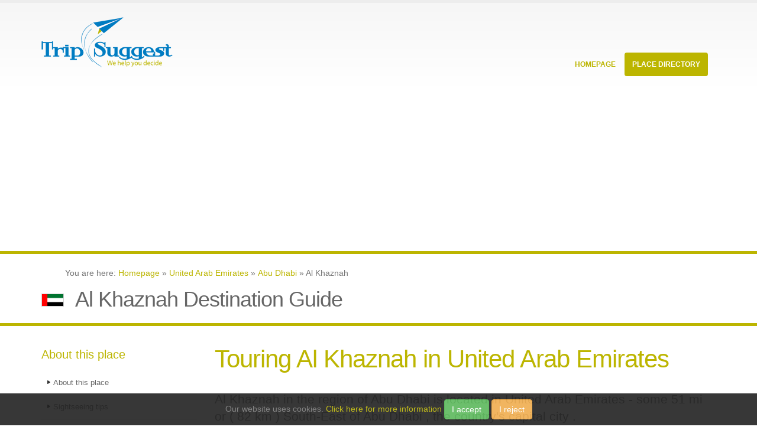

--- FILE ---
content_type: text/html;charset=utf-8
request_url: https://trip-suggest.com/united-arab-emirates/abu-dhabi/al-khaznah
body_size: 5779
content:
<html><head><title>Al Khaznah Destination Guide (Abu Dhabi, United Arab Emirates) - Trip-Suggest</title><meta charset="utf-8"/><meta content="en" http-equiv="language"/><meta content="en" name="language"/><meta content="width=device-width, initial-scale=1.0" name="viewport"/><link href="/public/_css/extra.css" rel="stylesheet"/><link href="/public/_css/custom.css" rel="stylesheet"/><script src="/public/_js/leaflet.js"></script><link href="/public/_css/leaflet.css" rel="stylesheet"/><link href="/public/_css/gallery.css" rel="stylesheet"/></head><body><script type="text/javascript">
   (function(m,e,t,r,i,k,a){m[i]=m[i]||function(){(m[i].a=m[i].a||[]).push(arguments)};
   m[i].l=1*new Date();k=e.createElement(t),a=e.getElementsByTagName(t)[0],k.async=1,k.src=r,a.parentNode.insertBefore(k,a)})
   (window, document, "script", "https://mc.yandex.ru/metrika/tag.js", "ym");

   ym(71783209, "init", {
        clickmap:true,
        trackLinks:true,
        accurateTrackBounce:true,
        webvisor:false
   });
</script><noscript><div><img alt="" style="position:absolute;left:-9999px" src="https://mc.yandex.ru/watch/71783209"/></div></noscript><script src="https://www.googletagmanager.com/gtag/js?id=G-B0ZJHJXL5M" async="async"></script><script type="text/javascript">window.dataLayer = window.dataLayer || []; function gtag(){dataLayer.push(arguments);} gtag('js', new Date()); gtag('config', 'G-B0ZJHJXL5M');</script><div class="body"><header id="header"><div class="container"><h1 class="logo"><a href="/"><img src="/public/_img/logo.png" data-sticky-height="40" data-sticky-width="82" height="108px" width="222px" alt="Porto"/></a></h1><button data-target=".nav-main-collapse" data-toggle="collapse" class="btn btn-responsive-nav btn-inverse"><i class="fa fa-bars"></i></button></div><div class="navbar-collapse nav-main-collapse collapse"><div class="container"><nav class="nav-main mega-menu"><ul id="mainMenu" class="nav nav-pills nav-main"><li><a href="/" class="dropdown-toggle">
										Homepage
									</a></li><li class="dropdown mega-menu-item mega-menu-fullwidth active"><a href="#" class="dropdown-toggle">
										Place Directory
										<i class="fa fa-angle-down"></i></a><ul class="dropdown-menu"><li><div class="mega-menu-content"><div class="row"><div class="col-md-4"><ul class="sub-menu"><li><span class="mega-menu-sub-title">Currently Hot Locations</span><ul class="sub-menu"><li><a href="/sri-lanka/western/colombo"><img alt="Sri Lanka Flag Icon" title="" src="/public/_img/flags/png/LK.png" width="20px" height="12px" class="flag_icon"/>Colombo <span class="country_hint">(Sri Lanka)</span></a> </li>			
																	<li><a href="/india/maharashtra/mumbai"><img alt="India Flag Icon" title="" src="/public/_img/flags/png/IN.png" width="20px" height="12px" class="flag_icon"/>Mumbai <span class="country_hint">(India)</span></a> </li>			
																	<li><a href="/china/shanghai-shi/shanghai"><img alt="China Flag Icon" title="" src="/public/_img/flags/png/CN.png" width="20px" height="12px" class="flag_icon"/>Shanghai <span class="country_hint">(China)</span></a> </li>			
																	<li><a href="/tunisia/tunis/tunis"><img alt="Tunisia Flag Icon" title="" src="/public/_img/flags/png/TN.png" width="20px" height="12px" class="flag_icon"/>Tunis <span class="country_hint">(Tunisia)</span></a> </li>			
																	<li><a href="/spain/andalusia/seville"><img alt="Spain Flag Icon" title="" src="/public/_img/flags/png/ES.png" width="20px" height="12px" class="flag_icon"/>Seville <span class="country_hint">(Spain)</span></a> </li>			
																	<li><a href="/united-kingdom/england/city-of-london"><img alt="United Kingdom Flag Icon" title="" src="/public/_img/flags/png/GB.png" width="20px" height="12px" class="flag_icon"/>London <span class="country_hint">(United Kingdom)</span></a> </li>			
																	</ul></li></ul></div><div class="col-md-4"><ul class="sub-menu"><li><span class="mega-menu-sub-title">Popular Countries</span><ul class="sub-menu"><li><a href="/argentina"><img alt="Argentina Flag Icon" title="" src="/public/_img/flags/png/AR.png" width="20px" height="12px" class="flag_icon"/>Argentina <span class="country_hint">(South America)</span></a> </li>			
																	<li><a href="/dominican-republic"><img alt="Dominican Republic Flag Icon" title="" src="/public/_img/flags/png/DO.png" width="20px" height="12px" class="flag_icon"/>Dominican Republic <span class="country_hint">(North America)</span></a> </li>			
																	<li><a href="/ecuador"><img alt="Ecuador Flag Icon" title="" src="/public/_img/flags/png/EC.png" width="20px" height="12px" class="flag_icon"/>Ecuador <span class="country_hint">(South America)</span></a> </li>			
																	<li><a href="/spain"><img alt="Spain Flag Icon" title="" src="/public/_img/flags/png/ES.png" width="20px" height="12px" class="flag_icon"/>Spain <span class="country_hint">(Europe)</span></a> </li>			
																	<li><a href="/iceland"><img alt="Iceland Flag Icon" title="" src="/public/_img/flags/png/IS.png" width="20px" height="12px" class="flag_icon"/>Iceland <span class="country_hint">(Europe)</span></a> </li>			
																	<li><a href="/italy"><img alt="Italy Flag Icon" title="" src="/public/_img/flags/png/IT.png" width="20px" height="12px" class="flag_icon"/>Italy <span class="country_hint">(Europe)</span></a> </li>			
																	</ul></li></ul></div><div class="col-md-4"><ul class="sub-menu"><li><span class="mega-menu-sub-title">Continental Lists</span><ul class="sub-menu"><li><a href="/countries-in-asia">Asia Countries</a></li><li><a href="/countries-in-africa">Africa Countries</a></li><li><a href="/countries-in-europe">Europe Countries</a></li><li><a href="/countries-in-north-america">North America Countries</a></li><li><a href="/countries-in-south-america">South America Countries</a></li><li><a href="/countries-in-oceania">Oceania Countries</a></li><li><a href="/countries-in-antarctica">Antarctica Countries</a></li></ul></li></ul></div></div></div></li></ul></li></ul></nav></div></div></header><div role="main" class="main"><script src="https://pagead2.googlesyndication.com/pagead/js/adsbygoogle.js" async="async" data-ad-client="ca-pub-2048988769946544"></script><ins data-full-width-responsive="true" data-ad-format="auto" data-ad-slot="5053407782" data-ad-client="ca-pub-2048988769946544" style="display:block" class="adsbygoogle"></ins><script type="text/javascript">
     (adsbygoogle = window.adsbygoogle || []).push({});
</script><section class="page-top"><div class="container"><div class="row"><div class="col-md-12"><ol itemscope="" itemtype="http://schema.org/BreadcrumbList">
									You are here:
									<li itemprop="itemListElement" itemscope="" itemtype="http://schema.org/ListItem" style="list-style-type:none;display:inline-block"><a itemprop="item" href="/"><span itemprop="name">Homepage</span></a><meta itemprop="position" content="1"/></li> » <li itemprop="itemListElement" itemscope="" itemtype="http://schema.org/ListItem" style="list-style-type:none;display:inline-block"><a itemprop="item" href="/united-arab-emirates"><span itemprop="name">United Arab Emirates</span></a><meta itemprop="position" content="2"/></li> » <li itemprop="itemListElement" itemscope="" itemtype="http://schema.org/ListItem" style="list-style-type:none;display:inline-block"><a itemprop="item" href="/united-arab-emirates/abu-dhabi"><span itemprop="name">Abu Dhabi</span></a><meta itemprop="position" content="3"/></li> »  
									Al Khaznah
								</ol></div></div><div class="row"><div class="col-md-12"><img alt="United Arab Emirates Flag Icon" title="" src="/public/_img/flags/png/AE.png" width="38px" height="22px" class="headline_flag"/>							
								<h2>Al Khaznah Destination Guide</h2>								
							</div></div></div></section><div class="container"><div class="row"><div class="col-md-3"><aside class="sidebar"><h4>About this place</h4><ul class="nav nav-list primary push-bottom"><li><a href="#about">About this place</a></li><li><a href="#sightseeing">Sightseeing tips</a></li><li><a href="#videos">Video collection</a></li></ul><h4>Other Popular Places</h4><ul class="geo_places"><li><img alt="United Arab Emirates Flag Icon" title="" src="/public/_img/flags/png/AE.png" width="20px" height="12px" class="flag_icon"/><a href="/united-arab-emirates/abu-dhabi/al-khaznah">Al Khaznah</a></li><li><img alt="Iran Flag Icon" title="" src="/public/_img/flags/png/IR.png" width="20px" height="12px" class="flag_icon"/><a href="/iran/hormozgan/bandar-abbas">Bandar Abbas</a></li><li><img alt="Oman Flag Icon" title="" src="/public/_img/flags/png/OM.png" width="20px" height="12px" class="flag_icon"/><a href="/oman/al-batinah/al-sohar">Al Sohar</a></li><li><img alt="Oman Flag Icon" title="" src="/public/_img/flags/png/OM.png" width="20px" height="12px" class="flag_icon"/><a href="/oman/masqat/muscat">Muscat</a></li><li><img alt="Oman Flag Icon" title="" src="/public/_img/flags/png/OM.png" width="20px" height="12px" class="flag_icon"/><a href="/oman/muhafazat-al-buraymi/buraimi">Buraimi</a></li><li><img alt="Qatar Flag Icon" title="" src="/public/_img/flags/png/QA.png" width="20px" height="12px" class="flag_icon"/><a href="/qatar/ar-rayyan/ar-rayyan">Ar Rayyan</a></li><li><img alt="Qatar Flag Icon" title="" src="/public/_img/flags/png/QA.png" width="20px" height="12px" class="flag_icon"/><a href="/qatar/ad-dawhah/doha">Doha</a></li><li><img alt="United Arab Emirates Flag Icon" title="" src="/public/_img/flags/png/AE.png" width="20px" height="12px" class="flag_icon"/><a href="/united-arab-emirates/dubai/dubai">Dubai</a></li><li><img alt="United Arab Emirates Flag Icon" title="" src="/public/_img/flags/png/AE.png" width="20px" height="12px" class="flag_icon"/><a href="/united-arab-emirates/abu-dhabi/as-slabeikh">As Slabeikh</a></li><li><img alt="United Arab Emirates Flag Icon" title="" src="/public/_img/flags/png/AE.png" width="20px" height="12px" class="flag_icon"/><a href="/united-arab-emirates/ash-shariqah/sharjah">Sharjah</a></li><li><img alt="United Arab Emirates Flag Icon" title="" src="/public/_img/flags/png/AE.png" width="20px" height="12px" class="flag_icon"/><a href="/united-arab-emirates/al-fujayrah/fujairah">Fujairah</a></li><li><img alt="United Arab Emirates Flag Icon" title="" src="/public/_img/flags/png/AE.png" width="20px" height="12px" class="flag_icon"/><a href="/united-arab-emirates/abu-dhabi/abu-dhabi">Abu Dhabi</a></li></ul></aside></div><div class="col-md-9"><h2 class="intro">Touring Al Khaznah in United Arab Emirates</h2><div class="row"><div class="col-md-12"><p class="lead">Al Khaznah in the region of Abu Dhabi  is located in United Arab Emirates - some 51 mi or ( 82 km ) South-East of Abu Dhabi , the country&#x27;s capital city .</p></div></div><div class="row"><div class="advert col-md-12"><div class="advert-title col-md-12">Advertising</div><div class="advert-content col-md-12"></div></div><div class="col-md-12">	
									<a name="about" class="jumpmark"></a><div class="jsmaptile"><div id="basicMap" style="width:270px;height:270px;float:left"></div><span class="note">Interactive map of Al Khaznah</span></div><p>Time in Al Khaznah is now 09:49 AM (Thursday) . The local timezone is named &quot; Asia/Dubai &quot; with a UTC offset of 4 hours. Depending on your budget, these more prominent places might be interesting for you: <a href="/iran/hormozgan/bandar-abbas" class="detaillink">Bandar Abbas</a>, <a href="/oman/al-batinah/al-sohar" class="detaillink">Al Sohar</a>, <a href="/oman/masqat/muscat" class="detaillink">Muscat</a>, <a href="/oman/muhafazat-al-buraymi/buraimi" class="detaillink">Buraimi</a>, and <a href="/qatar/ar-rayyan/ar-rayyan" class="detaillink">Ar Rayyan</a>. Being here already, consider visiting Bandar Abbas . We collected some hobby film on the internet . Scroll down to see the most favourite one or select the video collection in the navigation. </p></div></div><hr/><a name="videos" class="jumpmark"></a><div class="row">										
								<div class="col-md-12"><h3>Videos</h3></div><div class="col-md-6"><h5><i class="fa fa-file-video-o"></i> UAEOFFROADERS Magic Carpet Endurance Challenge</h5><div class="video_meta small"><p>5:30 min by  <a rel="[&quot;nofollow&quot; &quot;author&quot;]" href="https://www.youtube.com/user/tornadoscavenger">tornadoscavenger</a><br/>Views: 150 Rating: 5.00</p></div><iframe loading="lazy" src="https://www.youtube.com/embed/Eje2DTxFBgI" width="267" height="150" frameborder="0" allow="accelerometer; autoplay; encrypted-media; gyroscope; picture-in-picture"></iframe><p style="word-wrap:break-word">We decided to see if we could endure the challenge of staying on the carpet after mastering its techniques. Just so you know the video has been sped up so we are not actaully going light speed on it.  ..</p></div><div class="col-md-6"><h5><i class="fa fa-file-video-o"></i> Ayoobs First Junior Trip 18/05/2012</h5><div class="video_meta small"><p>8:52 min by  <a rel="[&quot;nofollow&quot; &quot;author&quot;]" href="https://www.youtube.com/user/tornadoscavenger">tornadoscavenger</a><br/>Views: 69 Rating: 5.00</p></div><iframe loading="lazy" src="https://www.youtube.com/embed/kL3BLQoqy4s" width="267" height="150" frameborder="0" allow="accelerometer; autoplay; encrypted-media; gyroscope; picture-in-picture"></iframe><p style="word-wrap:break-word">A nice Relaxing Junior Trip done by our dear Psycho (Ayoob Ali) and Dabdoob where we cruised the sands of Al Khatim Area www.uaeoffroaders.com ..</p></div><hr/><div class="col-md-6"><h5><i class="fa fa-file-video-o"></i> Hitting the sand dunes in Abu Dhabi</h5><div class="video_meta small"><p>1:15 min by  <a rel="[&quot;nofollow&quot; &quot;author&quot;]" href="https://www.youtube.com/user/abr72b">abr72b</a><br/>Views: 61 Rating: 0.00</p></div><iframe loading="lazy" src="https://www.youtube.com/embed/cxIDy0NxKL8" width="267" height="150" frameborder="0" allow="accelerometer; autoplay; encrypted-media; gyroscope; picture-in-picture"></iframe><p style="word-wrap:break-word"> ..</p></div><div class="col-md-6"><h5><i class="fa fa-file-video-o"></i> Dune bashing,</h5><div class="video_meta small"><p>0:16 min by  <a rel="[&quot;nofollow&quot; &quot;author&quot;]" href="https://www.youtube.com/user/HERNANDO%20ORTIZ">HERNANDO ORTIZ</a><br/>Views: 50 Rating: 0.00</p></div><iframe loading="lazy" src="https://www.youtube.com/embed/7NsWxixC9lg" width="267" height="150" frameborder="0" allow="accelerometer; autoplay; encrypted-media; gyroscope; picture-in-picture"></iframe><p style="word-wrap:break-word">Dune bashing, made on a desert safari at Al Khatem which is 80 kms away from Abu Dhabi on the Al Ain Road. ..</p></div><hr/><p class="attribution">Videos provided by Youtube are under the copyright of their owners.<img style="float:right" src="/public/_img/logos/youtube.png"/></p></div><hr/>		 																						
		
							<a name="sightseeing" class="jumpmark"></a><div class="row"><div class="col-md-12">	
								<h3>Interesting facts about this location</h3></div></div>			
							<div class="row"><div class="col-md-12"><h2>Related Locations</h2></div><div class="col-md-6"><ul class="geo_places"><li><img alt="United Arab Emirates Flag Icon" title="" src="/public/_img/flags/png/AE.png" width="20px" height="12px" class="flag_icon"/><a href="/united-arab-emirates/abu-dhabi/al-mashrub">Al Mashrub <span class="hint_region">(Abu Dhabi)</span></a></li><li><img alt="United Arab Emirates Flag Icon" title="" src="/public/_img/flags/png/AE.png" width="20px" height="12px" class="flag_icon"/><a href="/united-arab-emirates/abu-dhabi/al-mariyah-al-gharbiyah">Al Mariyah al Gharbiyah <span class="hint_region">(Abu Dhabi)</span></a></li><li><img alt="United Arab Emirates Flag Icon" title="" src="/public/_img/flags/png/AE.png" width="20px" height="12px" class="flag_icon"/><a href="/united-arab-emirates/abu-dhabi/al-mariyah">Al Mariyah <span class="hint_region">(Abu Dhabi)</span></a></li><li><img alt="United Arab Emirates Flag Icon" title="" src="/public/_img/flags/png/AE.png" width="20px" height="12px" class="flag_icon"/><a href="/united-arab-emirates/abu-dhabi/al-marfa">Al Marfa <span class="hint_region">(Abu Dhabi)</span></a></li><li><img alt="United Arab Emirates Flag Icon" title="" src="/public/_img/flags/png/AE.png" width="20px" height="12px" class="flag_icon"/><a href="/united-arab-emirates/al-fujayrah/al-manamah">Al Manamah <span class="hint_region">(Al Fujayrah)</span></a></li><li><img alt="United Arab Emirates Flag Icon" title="" src="/public/_img/flags/png/AE.png" width="20px" height="12px" class="flag_icon"/><a href="/united-arab-emirates/ra-s-al-khaymah/al-mahamm">Al Mahamm <span class="hint_region">(Raʼs al Khaymah)</span></a></li><li><img alt="United Arab Emirates Flag Icon" title="" src="/public/_img/flags/png/AE.png" width="20px" height="12px" class="flag_icon"/><a href="/united-arab-emirates/al-fujayrah/al-kubus">Al Kubus <span class="hint_region">(Al Fujayrah)</span></a></li><li><img alt="United Arab Emirates Flag Icon" title="" src="/public/_img/flags/png/AE.png" width="20px" height="12px" class="flag_icon"/><a href="/united-arab-emirates/abu-dhabi/al-khis">Al Khis <span class="hint_region">(Abu Dhabi)</span></a></li></ul></div><div class="col-md-6"><ul class="geo_places"><li><img alt="United Arab Emirates Flag Icon" title="" src="/public/_img/flags/png/AE.png" width="20px" height="12px" class="flag_icon"/><a href="/united-arab-emirates/abu-dhabi/al-khatim">Al Khatim <span class="hint_region">(Abu Dhabi)</span></a></li><li><img alt="United Arab Emirates Flag Icon" title="" src="/public/_img/flags/png/AE.png" width="20px" height="12px" class="flag_icon"/><a href="/united-arab-emirates/ra-s-al-khaymah/al-khari">Al Khari <span class="hint_region">(Raʼs al Khaymah)</span></a></li><li><img alt="United Arab Emirates Flag Icon" title="" src="/public/_img/flags/png/AE.png" width="20px" height="12px" class="flag_icon"/><a href="/united-arab-emirates/ash-shariqah/al-khan">Al Khan <span class="hint_region">(Ash Shāriqah)</span></a></li><li><img alt="United Arab Emirates Flag Icon" title="" src="/public/_img/flags/png/AE.png" width="20px" height="12px" class="flag_icon"/><a href="/united-arab-emirates/ash-shariqah/al-jazirah">Al Jazirah <span class="hint_region">(Ash Shāriqah)</span></a></li><li><img alt="United Arab Emirates Flag Icon" title="" src="/public/_img/flags/png/AE.png" width="20px" height="12px" class="flag_icon"/><a href="/united-arab-emirates/abu-dhabi/al-jahr">Al Jahr <span class="hint_region">(Abu Dhabi)</span></a></li><li><img alt="United Arab Emirates Flag Icon" title="" src="/public/_img/flags/png/AE.png" width="20px" height="12px" class="flag_icon"/><a href="/united-arab-emirates/abu-dhabi/al-idd">Al &#x27;Idd <span class="hint_region">(Abu Dhabi)</span></a></li><li><img alt="United Arab Emirates Flag Icon" title="" src="/public/_img/flags/png/AE.png" width="20px" height="12px" class="flag_icon"/><a href="/united-arab-emirates/ash-shariqah/al-hayrah">Al Hayrah <span class="hint_region">(Ash Shāriqah)</span></a></li><li><img alt="United Arab Emirates Flag Icon" title="" src="/public/_img/flags/png/AE.png" width="20px" height="12px" class="flag_icon"/><a href="/united-arab-emirates/ra-s-al-khaymah/al-hayr">Al Hayr <span class="hint_region">(Raʼs al Khaymah)</span></a></li></ul></div><div class="col-md-12"><p class="attribution">Information of geographic nature is based on public data provided by geonames.org, CIA world facts book, Unesco, DBpedia and wikipedia. Weather is based on NOAA GFS.</p></div></div></div></div></div><script>
         // initialize Leaflet
         var map = L.map('basicMap').setView({lon: 55.11157, lat: 24.16797}, 10);

         // add Here tiles

         L.tileLayer('https://1.base.maps.ls.hereapi.com/maptile/2.1/maptile/newest/normal.day/{z}/{x}/{y}/256/png8?apiKey=mIa7bm31nxN_0F0YkvuQMu9X-ZdTgQvRw8DdAuqENPg', {
             maxZoom: 19,
             attribution: '&copy; <a href="https://openstreetmap.org/copyright">OpenStreetMap contributors</a>'
         }).addTo(map);

         // show the scale bar on the lower left corner
         L.control.scale().addTo(map);

         // show a marker on the map
         //L.marker({lon: 0, lat: 0}).bindPopup('The center of the world').addTo(map);
</script></div><footer id="footer"><div class="container"><div class="row"><div class="footer-ribbon"><span>More Suggestions</span></div><div class="col-md-3"><div class="newsletter">			
								<div class="advert-content col-md-12"></div><div class="advert-title-l col-md-12">Advertising</div></div></div><div class="col-md-3"><h4>Quote of the moment</h4>						
							<p>To be on a quest is nothing more or less than to become an asker of questions.</p><p class="author">Sam Keen</p></div><div class="col-md-3"><div class="contact-details"><h4>Top Places</h4><ul class="contact"><li><a href="/sri-lanka/western/colombo"><img alt="Sri Lanka Flag Icon" title="" src="/public/_img/flags/png/LK.png" width="20px" height="12px" class="flag_icon"/>Colombo <span class="country_hint">(Sri Lanka)</span></a> </li>			
																	<li><a href="/india/maharashtra/mumbai"><img alt="India Flag Icon" title="" src="/public/_img/flags/png/IN.png" width="20px" height="12px" class="flag_icon"/>Mumbai <span class="country_hint">(India)</span></a> </li>			
																	<li><a href="/china/shanghai-shi/shanghai"><img alt="China Flag Icon" title="" src="/public/_img/flags/png/CN.png" width="20px" height="12px" class="flag_icon"/>Shanghai <span class="country_hint">(China)</span></a> </li>			
																	<li><a href="/tunisia/tunis/tunis"><img alt="Tunisia Flag Icon" title="" src="/public/_img/flags/png/TN.png" width="20px" height="12px" class="flag_icon"/>Tunis <span class="country_hint">(Tunisia)</span></a> </li>			
																	<li><a href="/spain/andalusia/seville"><img alt="Spain Flag Icon" title="" src="/public/_img/flags/png/ES.png" width="20px" height="12px" class="flag_icon"/>Seville <span class="country_hint">(Spain)</span></a> </li>			
																		
								</ul></div></div><div class="col-md-3"><div class="contact-details"><h4>Top Countries</h4><ul class="contact"><li><a href="/argentina"><img alt="Argentina Flag Icon" title="" src="/public/_img/flags/png/AR.png" width="20px" height="12px" class="flag_icon"/>Argentina <span class="country_hint">(South America)</span></a> </li>			
																	<li><a href="/dominican-republic"><img alt="Dominican Republic Flag Icon" title="" src="/public/_img/flags/png/DO.png" width="20px" height="12px" class="flag_icon"/>Dominican Republic <span class="country_hint">(North America)</span></a> </li>			
																	<li><a href="/ecuador"><img alt="Ecuador Flag Icon" title="" src="/public/_img/flags/png/EC.png" width="20px" height="12px" class="flag_icon"/>Ecuador <span class="country_hint">(South America)</span></a> </li>			
																	<li><a href="/spain"><img alt="Spain Flag Icon" title="" src="/public/_img/flags/png/ES.png" width="20px" height="12px" class="flag_icon"/>Spain <span class="country_hint">(Europe)</span></a> </li>			
																	<li><a href="/iceland"><img alt="Iceland Flag Icon" title="" src="/public/_img/flags/png/IS.png" width="20px" height="12px" class="flag_icon"/>Iceland <span class="country_hint">(Europe)</span></a> </li>			
																		
								</ul></div></div>												
					</div></div><div class="footer-copyright"><div class="container"><div class="row"><div class="col-md-1 big"><i class="fa fa-paper-plane-o"></i></div><div class="col-md-7"><p>© Copyright 2013-2023 - Trip-Suggest</p></div><div class="col-md-4"><nav id="sub-menu"><ul><li><a href="/about">Contact &amp; Privacy Policy</a></li></ul></nav></div></div></div></div></footer><script src="/public/_js/super.js"></script><script src="/public/_js/vendor/jquery.easing/jquery.easing.js"></script>		
		
		<script src="/public/_js/theme.init.js"></script></div><script type="text/javascript" id="cookieWarn" src="/public/_js/cookie-warn.min.js"></script></body></html>

--- FILE ---
content_type: text/html; charset=utf-8
request_url: https://www.google.com/recaptcha/api2/aframe
body_size: 268
content:
<!DOCTYPE HTML><html><head><meta http-equiv="content-type" content="text/html; charset=UTF-8"></head><body><script nonce="hWugAXjdgvJKqULmw5m0qw">/** Anti-fraud and anti-abuse applications only. See google.com/recaptcha */ try{var clients={'sodar':'https://pagead2.googlesyndication.com/pagead/sodar?'};window.addEventListener("message",function(a){try{if(a.source===window.parent){var b=JSON.parse(a.data);var c=clients[b['id']];if(c){var d=document.createElement('img');d.src=c+b['params']+'&rc='+(localStorage.getItem("rc::a")?sessionStorage.getItem("rc::b"):"");window.document.body.appendChild(d);sessionStorage.setItem("rc::e",parseInt(sessionStorage.getItem("rc::e")||0)+1);localStorage.setItem("rc::h",'1768456157396');}}}catch(b){}});window.parent.postMessage("_grecaptcha_ready", "*");}catch(b){}</script></body></html>